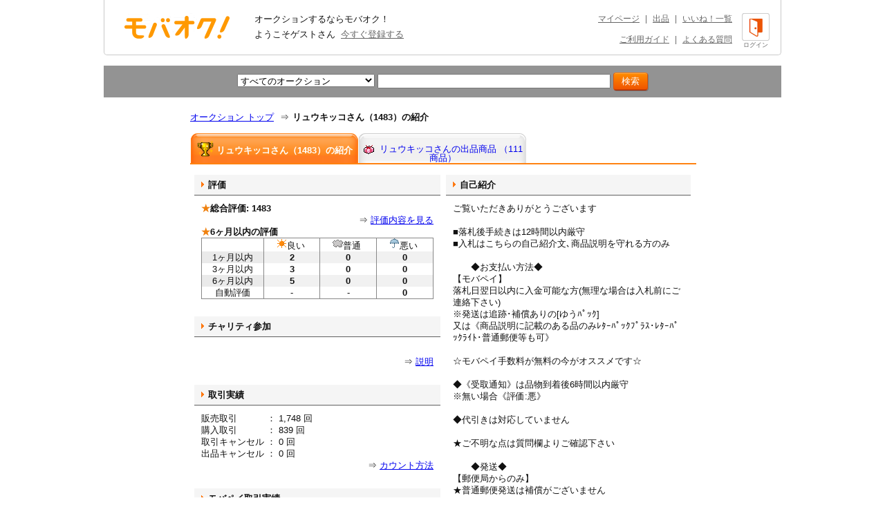

--- FILE ---
content_type: text/html; charset=Shift_JIS
request_url: https://www.mbok.jp/_u?u=4760216
body_size: 8653
content:
<!DOCTYPE HTML PUBLIC "-//W3C//DTD HTML 4.01 Transitional//EN" "http://www.w3.org/TR/html4/loose.dtd">
<html lang="ja">
<head>
<meta http-equiv="Content-Type" content="text/html; charset=Shift_JIS">
<title>リュウキッコさん（1483）の紹介 - 新品・中古のオークション モバオク</title>
<meta http-equiv="Content-Script-Type" content="text/javascript">
<meta http-equiv="Content-Style-Type" content="text/css">
<link rel="stylesheet" href="/css/stylemain.css?2025-01-10" type="text/css" media="all">
<link rel="stylesheet" type="text/css" href="/css/stylefont.css" media="all">
<link rel="stylesheet" type="text/css" href="/css/core.css" media="all">
<link rel="stylesheet" type="text/css" href="/css/001.css?20170620" media="all">
<link rel="stylesheet" type="text/css" href="/css/style.css?20151028" media="all">
<link rel="stylesheet" type="text/css" href="/css/header_footer.css?20200225" media="all">
<link rel="stylesheet" type="text/css" href="/css/store_core.css" media="all">
<link rel="stylesheet" type="text/css" href="/css/app_pc.css?2022-11-14" media="all">
<link rel="stylesheet" type="text/css" href="/css/zendesk_widget.css" media="all">
<link rel="stylesheet" href="/css/app_add.css">



<link rel="stylesheet" type="text/css" href="/css/style2013common.css" media="all" />

<script src="//ajax.googleapis.com/ajax/libs/jquery/1.9.1/jquery.min.js" type="text/javascript"></script>
<script>window.jQuery || document.write('<script src="/css/js/jquery-1.9.1.min.js"><\/script>')</script>
<script src="/css/js/news_counter.js?20130801" type="text/javascript"></script>


<script async='async' src='https://www.googletagservices.com/tag/js/gpt.js'></script>
<script>
 var gptadslots = [];
 var googletag = googletag || {cmd:[]};
</script>


<script type='text/javascript'>
 window.Adomik = window.Adomik || {};
 Adomik.randomAdGroup = function() {
 var rand = Math.random();
 switch (false) {
 case !(rand < 0.09): return "ad_ex" + (Math.floor(100 * rand));
 case !(rand < 0.10): return "ad_bc";
 default: return "ad_opt";
 }
 };
</script>

<script>
 googletag.cmd.push(function() {
 //Adslot 1 declaration
 gptadslots.push(googletag.defineSlot('/98717938/パソコン_トップ_728x90', [[728,90],'fluid'], 'div-gpt-ad-4500205-1').setTargeting('ad_h', (new Date).getUTCHours()).setTargeting('ad_group',Adomik.randomAdGroup()).addService(googletag.pubads()));
 //Adslot 2 declaration
 gptadslots.push(googletag.defineSlot('/98717938/パソコン_検索結果_728x90', [[728,90],'fluid'], 'div-gpt-ad-4500205-2').setTargeting('ad_h', (new Date).getUTCHours()).setTargeting('ad_group',Adomik.randomAdGroup()).addService(googletag.pubads()));
 //Adslot 3 declaration
 googletag.defineSlot('/98717938/パソコン_商品ページ_左メニュー_160x600', [160, 600], 'div-gpt-ad-1542880537346-0').setTargeting('ad_h', (new Date).getUTCHours()).setTargeting('ad_group',Adomik.randomAdGroup()).addService(googletag.pubads());
 gptadslots.push(googletag.defineSlot('/98717938/パソコン_自己紹介ページ_上_728x90', [[728,90],[970,250],'fluid'], 'div-gpt-ad-4500205-3').setTargeting('ad_h', (new Date).getUTCHours()).setTargeting('ad_group',Adomik.randomAdGroup()).addService(googletag.pubads()));
 //Adslot 4 declaration
 gptadslots.push(googletag.defineSlot('/98717938/パソコン_商品ページ_下_728x90', [[728,90],'fluid'], 'div-gpt-ad-4500205-4').setTargeting('ad_h', (new Date).getUTCHours()).setTargeting('ad_group',Adomik.randomAdGroup()).addService(googletag.pubads()));
 //Adslot 5 declaration
 gptadslots.push(googletag.defineSlot('/98717938/パソコン_カテゴリリスト_728x90', [[728,90],'fluid'], 'div-gpt-ad-4500205-5').setTargeting('ad_h', (new Date).getUTCHours()).setTargeting('ad_group',Adomik.randomAdGroup()).addService(googletag.pubads()));
 //Adslot 6 declaration
 gptadslots.push(googletag.defineSlot('/98717938/パソコン_カテゴリリスト_下_728x90', [[728,90],'fluid'], 'div-gpt-ad-4500205-6').setTargeting('ad_h', (new Date).getUTCHours()).setTargeting('ad_group',Adomik.randomAdGroup()).addService(googletag.pubads()));
 //Adslot 1 declaration
 gptadslots.push(googletag.defineSlot('/98717938/1407152', [[728,90]], 'div-gpt-ad-1204571-1').setTargeting('ad_h', (new Date).getUTCHours()).setTargeting('ad_group',Adomik.randomAdGroup()).addService(googletag.pubads()));
 googletag.pubads().enableSingleRequest();
 googletag.enableServices();
 });
</script>


<link rel="stylesheet" href="/css/userpage.css" media="all">
<link rel="canonical" href="https://www.mbok.jp/_u?u=4760216">
<style type="text/css">
.featureTopic {
 float: left;
 margin-right: 15px;
 width:47%;
}
.featureTopic .featureIcon {
 font-size: 11px;
 padding: 1px 5px;
 color: #f9781a;
 border: solid 2px #f9781a;
 background-color: #ffec67;
 margin-right: 5px;
}
.bannerArea {
 padding-bottom: 10px;
 height: 100%;
 text-align: center;
}
.w730{
text-align:left;
}
h1 { font-size: 13px; }
ol.breadcrumb_elm li{display:inline;}
.ship_block li {
	margin-bottom: 5px;
}
</style>
</head>
<body


>





<script>dataLayer=[ {} ];</script>
<noscript><iframe src="//www.googletagmanager.com/ns.html?id=GTM-4WT5"
height="0" width="0" style="display:none;visibility:hidden"></iframe></noscript>
<script>(function(w,d,s,l,i){w[l]=w[l]||[];w[l].push({'gtm.start':
new Date().getTime(),event:'gtm.js'});var f=d.getElementsByTagName(s)[0],
j=d.createElement(s),dl=l!='dataLayer'?'&l='+l:'';j.async=true;j.src=
'//www.googletagmanager.com/gtm.js?id='+i+dl;f.parentNode.insertBefore(j,f);
})(window,document,'script','dataLayer','GTM-4WT5');</script>




 <script type="text/javascript" src="//cdn.evgnet.com/beacon/mobaoku/dataset_prod/scripts/evergage.min.js"></script>



<script>
!function(f,b,e,v,n,t,s)
{if(f.fbq)return;n=f.fbq=function(){n.callMethod?
n.callMethod.apply(n,arguments):n.queue.push(arguments)};
if(!f._fbq)f._fbq=n;n.push=n;n.loaded=!0;n.version='2.0';
n.queue=[];t=b.createElement(e);t.async=!0;
t.src=v;s=b.getElementsByTagName(e)[0];
s.parentNode.insertBefore(t,s)}(window, document,'script',
'https://connect.facebook.net/en_US/fbevents.js');
fbq('init', '343968731494495');
fbq('track', 'PageView');
</script>
<noscript><img height="1" width="1" style="display:none"
src="https://www.facebook.com/tr?id=343968731494495&ev=PageView&noscript=1"
/></noscript>


<a name="top" id="top"></a>
<div id="container_new09">


<div id="header">
	<div id="head-inner" class="clearfix">
		<p id="logo-mbok"><a href="https://www.mbok.jp/" title="オークション モバオク">オークション モバオク</a></p>
		<div class="head-msg">
			<p class="counter">オークションするならモバオク！</p>
			<p class="welcome">ようこそゲストさん&nbsp;&nbsp;<a href="https://www.mbok.jp/_r01?_SRC=header_reg" rel="nofollow">今すぐ登録する</a></p>
		</div>
		<div class="head-btn">

			<a href="https://www.mbok.jp/?login=1&_SRC=header_lgin" rel="nofollow"><i class="head-btn-login"></i><div class="head-btnST">ログイン</div></a>

		</div>
		<div class="head-navi clearfix">
			<p><a href="https://www.mbok.jp/_my0?_SRC=header_my">マイページ</a>|<a href="https://www.mbok.jp/_ex0?_SRC=header_ex0">出品</a>|<a href="https://www.mbok.jp/_my4?_SRC=header_wli">いいね！一覧</a></p>
			<p><a href="https://www.mbok.jp/guide.html?_SRC=header_guide">ご利用ガイド</a>|<a href="https://help.mbok.jp/hc/ja">よくある質問</a></p>
		</div>
	</div>

</div>

<div id="headerBtmSarch" class="headerBtmSarch">
	<form action="https://www.mbok.jp/_l">
	<input type="hidden" name="_CODE" value="あ">
	<input type="hidden" name="_SRC" value="head_sr">
	<input type="hidden" name="r" value="fc">
	<input type="hidden" name="gq" value="1">
	<input type="hidden" name="mem" value="1">
	<input type="hidden" name="m" value="1">
	

	<select name="c">
	 
	 <option value="" selected="selected">すべてのオークション</option>
	 <option value="100000001">ブランド</option>
	 <option value="200000001">女性ファッション</option>
	 <option value="200000438">男性ファッション</option>
	 <option value="300000001">女性アクセ/時計</option>
	 <option value="300000171">男性アクセ/時計</option>
	 <option value="300000172">香水/コスメ/ネイル</option>
	 <option value="400000001">キッズ/ベビー</option>
	 <option value="800000163">自動車</option>
	 <option value="800000191">バイク</option>
	 <option value="1100000001">CD/DVD/ビデオ</option>
	 <option value="900000030">ゲーム本体/ソフト</option>
	 <option value="700000071">トレーディングカード</option>
	 <option value="900000223">アニメ/コミック/キャラクター</option>
	 <option value="900000000">おもちゃ</option>
	 <option value="500000000">家電/AV</option>
	 <option value="500000650">PC本体/周辺機器</option>
	 <option value="1200000001">インテリア/ライフ</option>
	 <option value="1400000001">ヘルス/ビューティー</option>
	 <option value="1500000001">グルメ/ドリンク</option>
	 <option value="700000000">ホビー</option>
	 <option value="800000001">ペット/手芸/園芸</option>
	 <option value="800000702">レジャー/スポーツ</option>
	 <option value="1000000001">本/雑誌</option>
	 <option value="1300000001">タレントグッズ</option>
	 <option value="600000001">チケット/金券</option>
	</select>

	<input name="q" type="text" size="40" value="" />

	<input class="submitBtn" type="submit" name="imageField" value="検索" />
	</form>
</div>

 

	
	
	<div class="bannerArea" id='div-gpt-ad-4500205-3'>
		<script>
			googletag.cmd.push(function() { googletag.display('div-gpt-ad-4500205-3'); });
		</script>
	</div>





<div class="w730">



<div id="pan">
	<ol class="breadcrumb_elm">
		<li itemscope="" itemtype="http://data-vocabulary.org/Breadcrumb"><a href="https://www.mbok.jp/" itemprop="url"><span itemprop="title">オークション トップ</span></a></li>
		<li itemscope="" itemtype="http://data-vocabulary.org/Breadcrumb"><span>⇒</span><span itemprop="title"><strong>リュウキッコさん（1483）の紹介</strong></span></li>
	</ol>
</div>
	


<div class="userPageNavi ">
<ul style="margin-left:1px;">
 <li class="active">
 <h1>
 <a href="https://www.mbok.jp/_u?u=4760216">

 
	<span style="top: 5px;">
	<img src="/i/mcoin2.gif" width="24" height="24" alt="" border="0" style="position:relative;top:5px">
 
 リュウキッコさん（1483）の紹介
 </span>
 </a>
 </h1>
 </li>
 <li class="deActive">
 <a href="https://www.mbok.jp/_l?u=4760216">
 <span style="top:12px;">
 <img src="/image/user/icon_ssyouhin.gif" width="20" height="15" border="0" alt="出品商品" style="position:relative;top:4px;">
 リュウキッコさんの出品商品
 （111商品）
 </span>
 </a>
 </li>
</ul>
</div>




<table width="718" border="0" cellspacing="0" cellpadding="0" align="center" border="1" id="selfIntroduction">
<tr valign="top">

<td width="355">

<div class="selfIntroElem">
 <h2>評価</h2>
 <div class="selfIntroContent">
 <div style="font-weight:bold"><span style="color:#EF810F">★</span>総合評価:&nbsp;1483</div>
 
<div style="float:right">
 <ul style="list-style:none;">
 <li>⇒ <a href="https://www.mbok.jp/_el?u=4760216">評価内容を見る</a></li>
 </ul>
 </div>
 <br clear="all">
 <div style="font-weight:bold"><span style="color:#EF810F">★</span>6ヶ月以内の評価</div>
 <table width="336" border="0" cellspacing="0" cellpadding="0" style="border:solid 1px #888888;border-collapse:collapse;text-align:center">
 <tr>
 <td nowrap >&nbsp;</td>
 <td style="border-left:solid 1px #888888">&nbsp;<img src="/image/user/icon_sun.gif">良い&nbsp;&nbsp;</td>
 <td style="border-left:solid 1px #888888">&nbsp;<img src="/image/user/icon_cr.gif">普通&nbsp;&nbsp;</td>
 <td style="border-left:solid 1px #888888">&nbsp;<img src="/image/user/icon_rain.gif">悪い&nbsp;&nbsp;</td>
 </tr>
 <tr>
 <td nowrap style="background:#eaeaea;">1ヶ月以内</td>
 <td style="background:#f1f1f1;border-left:solid 1px #888888"><b>2</b></td>
 <td style="background:#f1f1f1;border-left:solid 1px #888888"><b>0</b></td>
 <td style="background:#f1f1f1;border-left:solid 1px #888888"><b>0</b></td>
 </tr>
 <tr>
 <td nowrap >3ヶ月以内</td>
 <td style="border-left:solid 1px #888888"><b>3</b></td>
 <td style="border-left:solid 1px #888888"><b>0</b></td>
 <td style="border-left:solid 1px #888888"><b>0</b></td>
 </tr>
 <tr>
 <td nowrap style="background:#eaeaea" >6ヶ月以内</td>
 <td style="background:#f1f1f1;border-left:solid 1px #888888"><b>5</b></td>
 <td style="background:#f1f1f1;border-left:solid 1px #888888"><b>0</b></td>
 <td style="background:#f1f1f1;border-left:solid 1px #888888"><b>0</b></td>
 </tr>
 <tr>
 <td nowrap >自動評価</td>
 <td style="border-left:solid 1px #888888">-</td>
 <td style="border-left:solid 1px #888888">-</td>
 <td style="border-left:solid 1px #888888"><b>0</b></td>
 </tr>
 </table>


 </div>
</div>

<div class="selfIntroElem">
 <h2>チャリティ参加</h2>
 <div class="selfIntroContent">
 
 
 <br>
	<div style="float:right">
		<ul style="list-style:none;">
		<li>⇒ <a href="https://www.mbok.jp/_faq_a?faqa=1172">説明</a></li>
		</ul>
	</div>
	<br clear="all">
 </div>
</div>

<div class="selfIntroElem">
 <h2>取引実績</h2>
 <div class="selfIntroContent">
 <table border="0" cellpadding="0" cellspacing="0">
 <tr>
 <td style="padding-right:3em;" nowrap>販売取引</td>
 <td>&nbsp;：&nbsp;</td>
 <td>1,748&nbsp;回</td>
 </tr>
 <tr>
 <td nowrap>購入取引</td>
 <td>&nbsp;：&nbsp;</td>
 <td>839&nbsp;回</td>
 </tr>
 <tr>
 <td nowrap>取引キャンセル</td>
 <td>&nbsp;：&nbsp;</td>
 <td>0&nbsp;回</td>
 </tr>
 <tr>
 <td nowrap>出品キャンセル</td>
 <td>&nbsp;：&nbsp;</td>
 <td>0&nbsp;回</td>
 </tr>
 </table>

 <div style="float:right">
 <ul style="list-style:none;">
 <li>⇒ <a href="https://www.mbok.jp/bn/1600.html">カウント方法</a></li>
 </ul>
 </div>
 <br clear="all">
 </div>
</div>

<div class="selfIntroElem">
 <h2>モバペイ取引実績</h2>
 <div class="selfIntroContent">
 <table border="0" cellpadding="0" cellspacing="0">
 <tr>
 <td style="padding-right:3em" nowrap>販売取引</td>
 <td>&nbsp;：&nbsp;</td>
 <td>205&nbsp;回</td>
 </tr>
 <tr>
 <td nowrap>購入取引</td>
 <td>&nbsp;：&nbsp;</td>
 <td>167&nbsp;回</td>
 </tr>
 <tr>
 <td nowrap>販売取引キャンセル</td>
 <td>&nbsp;：&nbsp;</td>
 <td>0&nbsp;回</td>
 </tr>
 </table>
 <div style="float:right">
 <ul style="list-style:none;">
 <li>⇒ <a href="https://www.mbok.jp/bn/1600.html">カウント方法</a></li>
 </ul>
 </div>
 <br clear="all">
 </div>
</div>


	<div class="selfIntroElem">
		<h2>モバペイ発送方法</h2>
		<div class="selfIntroContent">
			<ul class="ship_block">






				<li>レターパックプラス</li>




				<li>ゆうパック<br><span class="c-tag__delv--compensation">配送事故補償付</span></li>

 

 

 
			</ul>
			<ul style="list-style:none;margin:1em 0 0 0;padding:0;">
				<li>※各アイテムごとに発送方法が設定されている場合もあります。詳しくはアイテムページを確認してください。</li>
			</ul>
		</div>
	</div>




<div>[ <img src="/image/user/icon_heart.gif" width="19" height="14" border="0" alt=""><a href="https://www.mbok.jp/_myfa?u=4760216">リュウキッコさんをフォローする</a> ]</div>

<div>[ <img src="/image/user/icon_heart2.gif" width="19" height="14" border="0" alt=""><a href="https://www.mbok.jp/_myba?u=4760216">リュウキッコさんをブラックリスト登録</a> ]</div>





</td>

<td width="8"><img src="/image/dot.gif" width="8" height="1" alt=""></td>

<td width="355">

<div class="selfIntroElem">
 <h2>自己紹介</h2>
 <div class="selfIntroContent">
 
 <p class="item_text6">ご覧いただきありがとうございます<br><br>■落札後手続きは12時間以内厳守<br>■入札はこちらの自己紹介文､商品説明を守れる方のみ<br><br>　　◆お支払い方法◆<br>【モバペイ】<br>落札日翌日以内に入金可能な方(無理な場合は入札前にご連絡下さい)<br>※発送は追跡･補償ありの[ゆうﾊﾟｯｸ]<br>又は《商品説明に記載のある品のみﾚﾀｰﾊﾟｯｸﾌﾟﾗｽ･ﾚﾀｰﾊﾟｯｸﾗｲﾄ･普通郵便等も可》<br><br>☆モバペイ手数料が無料の今がオススメです☆<br><br>◆《受取通知》は品物到着後6時間以内厳守<br>※無い場合《評価:悪》<br><br>◆代引きは対応していません<br><br>★ご不明な点は質問欄よりご確認下さい<br><br>　　◆発送◆<br>【郵便局からのみ】<br>★普通郵便発送は補償がございません<br>★土日祝及び雨天日は休み<br>★事故､紛失に関する一切の責任は負いません<br>★お支払い､発送に関わる全ての手数料等は[落札者様負担]<br><br>★落札後のｸﾚｰﾑ&amp;返品&amp;ｷｬﾝｾﾙ(評価:悪い)<br><br>【禁止】<br>※入札削除依頼<br>※送込み&amp;現価格即決の質問<br>※終了30分前初入札<br><br>【入札削除】<br>※評価悪い：２ｺ以上<br>※自己紹介文：未記入又は短文<br>※評価：15以下<br><br>★上記該当の方は入札前に質問欄よりご連絡をお願いします<br>いきなり入札→削除させていただきます<br></p>
 <br>
 
 <p>(2025/8/3 22:18 更新)</p>
 
 
 
 
 </div>
</div>

</td>
</tr>
</table>



<br><br>



</div>



<link rel="stylesheet" type="text/css" href="/css/app_pc.css?2022-11-14">
<link rel="stylesheet" href="/css/app_add.css">
<link rel="stylesheet" type="text/css" href="/css/zendesk_widget.css">

	<div class="clear"><img src="/image/spacer.gif" width="970" height="1"></div>

<div id="footer">

	<div id="foot-upper">
		<div class="inner clearfix">

			 <form action="https://www.mbok.jp/_l" id="foot-search">
			 <input type="hidden" name="_CODE" value="あ" />
			 <input type="hidden" name="r" value="fc" />
			 <input type="hidden" name="gq" value="1" />
			 <input type="hidden" name="mem" value="1" />
			 <input type="hidden" name="m" value="1" />

				<select name="c">

				<option value="" selected="selected">すべてのオークション</option>
				<option value="100000001">ブランド</option>
				<option value="200000001">女性ファッション</option>
				<option value="200000438">男性ファッション</option>
				<option value="300000001">女性アクセ/時計</option>
				<option value="300000171">男性アクセ/時計</option>
				<option value="300000172">香水/コスメ/ネイル</option>
				<option value="400000001">キッズ/ベビー</option>
				<option value="800000163">自動車</option>
				<option value="800000191">バイク</option>
				<option value="1100000001">CD/DVD/ビデオ</option>
				<option value="900000030">ゲーム本体/ソフト</option>
				<option value="700000071">トレーディングカード</option>
				<option value="900000223">アニメ/コミック/キャラクター</option>
				<option value="900000000">おもちゃ</option>
				<option value="500000000">家電/AV</option>
				<option value="500000650">PC本体/周辺機器</option>
				<option value="1200000001">インテリア/ライフ</option>
				<option value="1400000001">ヘルス/ビューティー</option>
				<option value="1500000001">グルメ/ドリンク</option>
				<option value="700000000">ホビー</option>
				<option value="800000001">ペット/手芸/園芸</option>
				<option value="800000702">レジャー/スポーツ</option>
				<option value="1000000001">本/雑誌</option>
				<option value="1300000001">タレントグッズ</option>
				<option value="600000001">チケット/金券</option>
				</select>

				<input name="q" type="text" size="40" value="" />

				<input class="submitBtn" type="submit" name="imageField" value="検索" />
			 </form>
		</div>
	</div>
	<div id="foot-lower" class="for_DEFAULT clearfix">

		<div class="foot-lower-container">


		

			<div class="foot-navi linkListSec">
				<div class="naviWrap">
					<ul class="naviList">
						<li class="list_l">
							<div class="linkTitle">定番ブランド</div>
							<ul class="col1_link">
								<li><a href="https://www.mbok.jp/category/categ_100000160.html?_SRC=footer_ctg100000160">シャネル</a></li>
								<li><a href="https://www.mbok.jp/category/categ_100000385.html?_SRC=footer_ctg100000385">ルイ・ヴィトン</a></li>
								<li><a href="https://www.mbok.jp/category/categ_100000132.html?_SRC=footer_ctg100000132">コーチ</a></li>
								<li><a href="https://www.mbok.jp/category/categ_100000258.html?_SRC=footer_ctg100000258">バーバリー</a></li>
								<li><a href="https://www.mbok.jp/category/categ_100000065.html?_SRC=footer_ctg100000065">エルメス</a></li>
								<li><a href="https://www.mbok.jp/category/categ_100000301.html?_SRC=footer_ctg100000301">プラダ</a></li>
								<li><a href="https://www.mbok.jp/category/categ_100000128.html?_SRC=footer_ctg100000128">ケイト・スペード</a></li>
								<li><a href="https://www.mbok.jp/category/categ_100000146.html?_SRC=footer_ctg100000146">サマンサタバサ</a></li>
								<li><a href="https://www.mbok.jp/category/categ_100000759.html?_SRC=footer_ctg100000759">モンクレール</a></li>
							</ul>
						</li>
						<li class="list_c1">
						<div class="centerList_inner">
							<div class="linkTitle">コスメ・ブランド</div>
							<ul class="col1_link">
								<li><a href="https://www.mbok.jp/category/categ_100001859.html?_SRC=footer_ctg100001859">ソフィーナ</a></li>
								<li><a href="https://www.mbok.jp/category/categ_100001573.html?_SRC=footer_ctg100001573">マキアージュ</a></li>
								<li><a href="https://www.mbok.jp/category/categ_100001535.html?_SRC=footer_ctg100001535">コフレドール</a></li>
								<li><a href="https://www.mbok.jp/category/categ_100000217.html?_SRC=footer_ctg100000217">ドクターシーラボ</a></li>
								<li><a href="https://www.mbok.jp/category/categ_100001534.html?_SRC=footer_ctg100001534">コスメデコルテ</a></li>
								<li><a href="https://www.mbok.jp/category/categ_100000087.html?_SRC=footer_ctg100000087">カネボウ</a></li>
								<li><a href="https://www.mbok.jp/category/categ_100000080.html?_SRC=footer_ctg100000080">オルビス</a></li>
								<li><a href="https://www.mbok.jp/category/categ_100000434.html?_SRC=footer_ctg100000434">資生堂</a></li>
								<li><a href="https://www.mbok.jp/category/categ_100001507.html?_SRC=footer_ctg100001507">マック</a></li>
							</ul>
						</div>
						</li>
						<li class="list_c2">
						<div class="centerList_inner">
							<div class="linkTitle">カジュアル・ブランド</div>
							<ul class="col2_link">
								<li><a href="https://www.mbok.jp/category/categ_100002764.html?_SRC=footer_ctg100002764">グレイル</a></li>
								<li><a href="https://www.mbok.jp/category/categ_100002677.html?_SRC=footer_ctg100002677">レディ</a></li>
								<li><a href="https://www.mbok.jp/category/categ_100002422.html?_SRC=footer_ctg100002422">しまむら</a></li>
								<li><a href="https://www.mbok.jp/category/categ_150003263.html?_SRC=footer_ctg150003263">エミリアウィズ</a></li>
								<li><a href="https://www.mbok.jp/category/categ_150002174.html?_SRC=footer_ctg150002174">ローリーズファーム</a></li>
								<li><a href="https://www.mbok.jp/category/categ_100002631.html?_SRC=footer_ctg100002631">ダチュラ</a></li>
								<li><a href="https://www.mbok.jp/category/categ_100001771.html?_SRC=footer_ctg100001771">フェリシモ</a></li>
								<li><a href="https://www.mbok.jp/category/categ_150003971.html?_SRC=footer_ctg150003971">ミシェルマカロン</a></li>
								<li><a href="https://www.mbok.jp/category/categ_100001728.html?_SRC=footer_ctg100001728">グローバルワーク</a></li>
								<li><a href="https://www.mbok.jp/category/categ_100000765.html?_SRC=footer_ctg100000765">イノセントワールド</a></li>
								<li><a href="https://www.mbok.jp/category/categ_150002769.html?_SRC=footer_ctg150002769">ジーユー</a></li>
								<li><a href="https://www.mbok.jp/category/categ_100002719.html?_SRC=footer_ctg100002719">ニコアンド</a></li>
								<li><a href="https://www.mbok.jp/category/categ_100000509.html?_SRC=footer_ctg100000509">アンジェリックプリティ</a></li>
								<li><a href="https://www.mbok.jp/category/categ_100000731.html?_SRC=footer_ctg100000731">ベイビーザスターズシャインブライト</a></li>
								<li><a href="https://www.mbok.jp/category/categ_100002423.html?_SRC=footer_ctg100002423">アングリッド</a></li>
							</ul>
						</div>
						</li>
						<li class="list_c1">
						<div class="centerList_inner">
							<div class="linkTitle">キッズ・ブランド</div>
							<ul class="col1_link">
								<li><a href="https://www.mbok.jp/category/categ_150001454.html?_SRC=footer_ctg150001454">グラグラ</a></li>
								<li><a href="https://www.mbok.jp/category/categ_100000809.html?_SRC=footer_ctg100000809">ミキハウス</a></li>
								<li><a href="https://www.mbok.jp/category/categ_150001465.html?_SRC=footer_ctg150001465">ファミリア</a></li>
								<li><a href="https://www.mbok.jp/category/categ_100000807.html?_SRC=footer_ctg100000807">ベビードール</a></li>
								<li><a href="https://www.mbok.jp/category/categ_150001448.html?_SRC=footer_ctg150001448">アナップキッズ</a></li>
								<li><a href="https://www.mbok.jp/category/categ_150002129.html?_SRC=footer_ctg150002129">ヒステリックミニ</a></li>
								<li><a href="https://www.mbok.jp/category/categ_100001799.html?_SRC=footer_ctg100001799">アースマジック</a></li>
								<li><a href="https://www.mbok.jp/category/categ_150001474.html?_SRC=footer_ctg150001474">ロニィ</a></li>
								<li><a href="https://www.mbok.jp/category/categ_150002184.html?_SRC=footer_ctg150002184">ジャム</a></li>
							</ul>
						</div>
						</li>

						<li class="list_c1 listend">
						<div class="centerList_inner">
							<div class="linkTitle">コンテンツ一覧</div>
							<ul class="col1_link">
								<li><a href="https://www.mbok.jp/lp/app/index.html?_SRC=footer_lpapp">モバオクのアプリ</a></li>
								<li><a href="https://www.mbok.jp/campaign/prm/1yenauction.html?_SRC=footer_prm">人気商品が1円～！</a></li>
								<li><a href="https://www.mbok.jp/_sokugai?_SRC=footer_sokutop">即買い特集</a></li>
								
								<li><a href="https://www.mbok.jp/guide.html?_SRC=footer_guide">ご利用ガイド</a></li>

								<li><a href="https://www.mbok.jp/_r01?_SRC=footer_reg">新規会員登録</a></li>
								<li><a href="https://www.mbok.jp/?login=1&_SRC=footer_lgin">ログイン</a></li>

							</ul>
						</div>
						</li>

						<li class="list_r last">
							<button id="zendesk-btn" class="zendesk-widget-static" aria-label="チャットを開く" data-zendesk-widget data-uid="0">
								<img class="zendesk-widget-static__img" src="/image/chatbot/img_chatbot_pc.png" alt="なにかお困りですか？お気軽にご質問ください。AIチャットで質問する">
							</button>

							<div class="snsSec">
								<div class="tw_forrowBtn">
									<a href="https://twitter.com/mbok_jp" class="twitter-follow-button" data-show-count="true" data-lang="ja">@mbok_jpさんをﾌｫﾛｰ</a>
								</div>
							</div>
						</li>
					</ul>
				</div>

				<div class="naviWrap">
					<ul class="foot_categ_nav">
						<li class="categ_title">モバオクカテゴリ一覧</li>
						<li><a href="https://www.mbok.jp/category/categ_100000001.html?_SRC=footer_ctg100000001">ブランド</a></li>
						<li><a href="https://www.mbok.jp/category/categ_200000001.html?_SRC=footer_ctg200000001">女性ファッション</a></li>
						<li><a href="https://www.mbok.jp/category/categ_200000438.html?_SRC=footer_ctg200000438">男性ファッション</a></li>
						<li><a href="https://www.mbok.jp/category/categ_300000001.html?_SRC=footer_ctg300000001">女性アクセサリー/時計</a></li>
						<li><a href="https://www.mbok.jp/category/categ_300000171.html?_SRC=footer_ctg300000171">男性アクセサリー/時計</a></li>
						<li><a href="https://www.mbok.jp/category/categ_300000172.html?_SRC=footer_ctg300000172">香水/コスメ/ネイル</a></li>
						<li><a href="https://www.mbok.jp/category/categ_400000001.html?_SRC=footer_ctg400000001">キッズ/ベビー</a></li>
						<li><a href="https://www.mbok.jp/category/categ_800000163.html?_SRC=footer_ctg800000163">自動車</a></li>
						<li><a href="https://www.mbok.jp/category/categ_800000191.html?_SRC=footer_ctg800000191">バイク</a></li>
						<li><a href="https://www.mbok.jp/category/categ_1100000001.html?_SRC=footer_ctg11000000010">CD/DVD/ビデオ</a></li>
						<li><a href="https://www.mbok.jp/category/categ_900000030.html?_SRC=footer_ctg900000030">ゲーム本体/ソフト</a></li>
						<li><a href="https://www.mbok.jp/category/categ_700000071.html?_SRC=footer_ctg700000071">トレーディングカード</a></li>
						<li><a href="https://www.mbok.jp/category/categ_900000223.html?_SRC=footer_ctg900000223">アニメ/コミック/キャラクター</a></li>
						<li><a href="https://www.mbok.jp/category/categ_900000000.html?_SRC=footer_ctg900000000">おもちゃ</a></li>
						<li><a href="https://www.mbok.jp/category/categ_500000000.html?_SRC=footer_ctg500000000">家電/AV</a></li>
						<li><a href="https://www.mbok.jp/category/categ_500000209.html?_SRC=footer_ctg500000209">携帯電話/スマートフォン</a></li>
						<li><a href="https://www.mbok.jp/category/categ_500000650.html?_SRC=footer_ctg500000650">PC本体/周辺機器</a></li>
						<li><a href="https://www.mbok.jp/category/categ_1200000001.html?_SRC=footer_ctg1200000001">インテリア/ライフ</a></li>
						<li><a href="https://www.mbok.jp/category/categ_1400000001.html?_SRC=footer_ctg1400000001">ヘルス/ビューティー</a></li>
						<li><a href="https://www.mbok.jp/category/categ_1500000001.html?_SRC=footer_ctg1500000001">グルメ/ドリンク</a></li>
						<li><a href="https://www.mbok.jp/category/categ_700000000.html?_SRC=footer_ctg700000000">ホビー</a></li>
						<li><a href="https://www.mbok.jp/category/categ_800000001.html?_SRC=footer_ctg800000001">ペット/手芸/園芸</a></li>
						<li><a href="https://www.mbok.jp/category/categ_800000702.html?_SRC=footer_ctg800000702">レジャー/スポーツ</a></li>
						<li><a href="https://www.mbok.jp/category/categ_1000000001.html?_SRC=footer_ctg1000000001">本/雑誌</a></li>
						<li><a href="https://www.mbok.jp/category/categ_1300000001.html?_SRC=footer_ctg1300000001">タレントグッズ</a></li>
						<li class="last"><a href="https://www.mbok.jp/category/categ_600000001.html?_SRC=footer_ctg600000001">チケット/金券</a></li>
					</ul>
				</div>

				<div class="naviWrap">
					<ul class="foot_corp_nav">
						<li class="foot-logo"><p><a href="https://www.mbok.jp/" title="オークション モバオク">オークション モバオク</a></p></li>
						<li><a href="https://www.mbok.co.jp/privacypolicy.html">プライバシーポリシー</a></li>
						<li><a href="https://www.mbok.jp/kiyaku/">会員規約</a></li>
						<li><a href="https://www.mbok.co.jp/" target="_blank">会社概要</a></li>
						<li><a href="https://www.mbok.jp/geri_user_mbok.html" target="_blank">特定商取引法等に基づく表示</a></li>
						<li><a href="https://www.promo.mbok.jp/">チャリティ実績</a></li>
						<li><a href="https://help.mbok.jp/hc/ja">よくある質問</a></li>
					</ul>
				</div>

				<div class="copy">Copyright &copy; Mobaoku Co.,Ltd. All Rights Reserved.</div>

			</div>


		</div>
		</div>

</div>
</div>




<script type="text/javascript">
(function(d, s, id) {
	var js, fjs = d.getElementsByTagName(s)[0];
	if (d.getElementById(id)) return;
	js = d.createElement(s); js.id = id;
	js.src = "//connect.facebook.net/ja_JP/sdk.js#xfbml=1&version=v2.4&appId=159454417461315";
	fjs.parentNode.insertBefore(js, fjs);
}(document, 'script', 'facebook-jssdk'));
</script>


<script type="text/javascript">!function(d,s,id){var js,fjs=d.getElementsByTagName(s)[0],p=/^http:/.test(d.location)?'http':'https';if(!d.getElementById(id)){js=d.createElement(s);js.id=id;js.src=p+'://platform.twitter.com/widgets.js';fjs.parentNode.insertBefore(js,fjs);}}(document, 'script', 'twitter-wjs');</script>




<script type="text/javascript">
/* <![CDATA[ */
var yahoo_ss_retargeting_id = 1000319439;
var yahoo_sstag_custom_params = window.yahoo_sstag_params;
var yahoo_ss_retargeting = true;
/* ]]> */
</script>
<script type="text/javascript" src="//s.yimg.jp/images/listing/tool/cv/conversion.js">
</script>
<noscript>
<div style="display:inline;">
<img height="1" width="1" style="border-style:none;" alt="" src="//b97.yahoo.co.jp/pagead/conversion/1000319439/?guid=ON&script=0&disvt=false"/>
</div>
</noscript>




<script type="text/javascript">
/* <![CDATA[ */
var google_conversion_id = 870581194;
var google_custom_params = window.google_tag_params;
var google_remarketing_only = true;
/* ]]> */
</script>
<script type="text/javascript" src="//www.googleadservices.com/pagead/conversion.js">
</script>
<noscript>
<div style="display:inline;">
<img height="1" width="1" style="border-style:none;" alt="" src="//googleads.g.doubleclick.net/pagead/viewthroughconversion/870581194/?guid=ON&amp;script=0"/>
</div>
</noscript>


<script type="text/javascript">
/* <![CDATA[ */
var yahoo_ss_retargeting_id = 1000396690;
var yahoo_sstag_custom_params = window.yahoo_sstag_params;
var yahoo_ss_retargeting = true;
/* ]]> */
</script>
<script type="text/javascript" src="//s.yimg.jp/images/listing/tool/cv/conversion.js">
</script>
<noscript>
<div style="display:inline;">
<img height="1" width="1" style="border-style:none;" alt="" src="//b97.yahoo.co.jp/pagead/conversion/1000396690/?guid=ON&script=0&disvt=false"/>
</div>
</noscript>




<script async src="https://s.yimg.jp/images/listing/tool/cv/ytag.js"></script>
<script>
	window.yjDataLayer = window.yjDataLayer || [];
	function ytag() { yjDataLayer.push(arguments); }
	ytag({
	 "type":"yjad_retargeting",
	 "config":{
	 "yahoo_retargeting_id": "HJFC7VJAB9",
	 "yahoo_retargeting_label": ""
	 /*,
	 "yahoo_retargeting_page_type": "",
	 "yahoo_retargeting_items":[
	 {item_id: '', category_id: '', price: '', quantity: ''}
	 ]*/
	 }
	});
</script>



<script async src="https://s.yimg.jp/images/listing/tool/cv/ytag.js"></script>
<script>
window.yjDataLayer = window.yjDataLayer || [];
function ytag() { yjDataLayer.push(arguments); }
ytag({"type":"ycl_cookie", "config":{"ycl_use_non_cookie_storage":true}});
</script>


<script src="/js/app.js?2023-08-10_1600"></script>



<script id="ze-snippet" src="https://static.zdassets.com/ekr/snippet.js?key=e1c2a97f-7c43-4dc1-84dd-6b77a738521c"> </script>


<script src="/js/zendesk_widget.js"></script>



<div class="c-overlay" data-overlay></div>
<div class="c-dialog c-dialog--fade-in-up p-thanks202011-dialog" data-target-dialog="cp_kanshasai_202011">
 <div class="c-dialog__inner">
 <div class="c-dialog__box">
 <span class="c-dialog__btn--close c-icon--cross" data-close="cp_kanshasai_202011"></span>
 <div class="c-dialog__body" data-dialog-body></div>
 </div>
 </div>
</div>

<script src="//ajax.googleapis.com/ajax/libs/jquery/1.9.1/jquery.min.js" type="text/javascript"></script>
<script>window.jQuery || document.write('<script src="/css/js/jquery-1.9.1.min.js"><\/script>')</script>
<script src="/css/designers/common.js?20180918" type="text/javascript"></script>
<script src="/css/js/owl.carousel.min.js" type="text/javascript"></script>
<script src="/css/js/jquery.easing.1.3.js" type="text/javascript"></script>
<script src="/css/designers/jquery.backgroundSize.js" type="text/javascript"></script>
<script>
 jQuery(function() {
	 jQuery(".cover").css( "background-size", "cover" );
 });
</script>
<script>
/*
var _ua = (function(){
	return {
	Blink:window.chrome,
	}
})();
if(_ua.Blink){
	// chromeでfont size相対指定が効かない用
	document.body.style.webkitTransform = 'scale(1)';
}
*/
</script>

<script src="/css/js/handleOverlay.js?2021-10-29"></script>
<script src="/css/js/handleDialog.js?2025-12-01"></script>

</body>
</html>


--- FILE ---
content_type: text/html; charset=utf-8
request_url: https://www.google.com/recaptcha/api2/aframe
body_size: 266
content:
<!DOCTYPE HTML><html><head><meta http-equiv="content-type" content="text/html; charset=UTF-8"></head><body><script nonce="7SErSQpYtCai96uGGn-dRg">/** Anti-fraud and anti-abuse applications only. See google.com/recaptcha */ try{var clients={'sodar':'https://pagead2.googlesyndication.com/pagead/sodar?'};window.addEventListener("message",function(a){try{if(a.source===window.parent){var b=JSON.parse(a.data);var c=clients[b['id']];if(c){var d=document.createElement('img');d.src=c+b['params']+'&rc='+(localStorage.getItem("rc::a")?sessionStorage.getItem("rc::b"):"");window.document.body.appendChild(d);sessionStorage.setItem("rc::e",parseInt(sessionStorage.getItem("rc::e")||0)+1);localStorage.setItem("rc::h",'1768945564431');}}}catch(b){}});window.parent.postMessage("_grecaptcha_ready", "*");}catch(b){}</script></body></html>

--- FILE ---
content_type: text/css
request_url: https://www.mbok.jp/css/userpage.css
body_size: 444
content:
/* 紹介ページ */
#selfIntroduction {
  clear: both;
}
.userPageNavi {
  width:732px;
  position: relative;
  left: 0;
  top: 0;
  border-style: solid;
  border-width: 0 0 2px 0;
  border-color: #ff8211;
}
.userPageNaviSelf {
  border-color: #8c9bc6;
}
.userPageNavi ul {
  margin: 0;
  padding: 0;
  height: 43px;
  list-style: none;
}
.userPageNavi li {
  width: 242px;
  height: 43px;
  margin-right: 1px;  /* 余白用 */
  float: left;
  text-align: center;
  line-height: 100%;
}
.userPageNavi li.active  {
  background: url(/image/user/tab_active.gif) 0 0 no-repeat;
}
.userPageNavi li.activeSelf  {
  background: url(/image/user/tab_active_self.gif) 0 0 no-repeat;
}
.userPageNavi li.deActive  {
  background: url(/image/user/tab_deactive.gif) 0 0 no-repeat;
}
.userPageNavi li a {
  display: block;
  text-align: center;
  width: 242px;
  height: 43px;
  text-decoration: none;
}
.userPageNavi li a span {
  position: relative;
  top: 17px;
}
.userPageNavi li.active a,
.userPageNavi li.active a:link,
.userPageNavi li.active a:hover,
.userPageNavi li.active a:visited {
  color: #fff;
  font-weight: bold;
  text-decoration: none;
}
.userPageNavi li.activeSelf a,
.userPageNavi li.activeSelf a:link,
.userPageNavi li.activeSelf a:hover,
.userPageNavi li.activeSelf a:visited {
  color: #fff;
  font-weight: bold;
  text-decoration: none;
}
.userPageNavi li.deActive a:hover {
  text-decoration: none;
}
.icon_dce {
background: url(../image/common/img02.png) no-repeat -42px -386px;
width: 47px;
height: 19px;
display: inline-block;
margin-left: 3px;
margin-right: 3px;
vertical-align: middle;
}

--- FILE ---
content_type: text/css
request_url: https://www.mbok.jp/css/stylefooter.css?20120726
body_size: 905
content:
@charset "shift_jis";

/* anchorlink---------------------------------------------------------- */
.anctop {
	clear: both;
	margin: 10px 0px;
	font-size: 1.0em;
	text-align: right;
}
/* anchorlink---------------------------------------------------------- */

/* footernavi---------------------------------------------------------- */
#footerNavi {
	clear: both;
	width: 980px;
}

#footerNavi div.fsearch {
	margin-bottom: 6px;
	padding: 5px 0px;
	background: #b0cade url("/image/common/footer-serach_bg.gif") repeat-x;
}
#footerNavi .fsearch .fsearch_form {
	float: left;
	margin-left: 8px;
	text-align: left;
}
#footerNavi .fsearch .copyright {
	float: right;
	margin-right: 8px;
	padding-top: 4px;
	text-align: right;
}

#footerNavi div.outline {
	padding: 8px 0px;
	border-top: solid 1px #444444;
	text-align: center;
}
#footerNavi div.outline img { margin: 0px 5px; }
#footerNavi div.outline span { margin: 0px 5px; }
#footerNavi div.outline a { color: #666666; }
#footerNavi div.outline a:link { color: #666666; }
#footerNavi div.outline a:hover { color: #666666; }
#footerNavi div.outline a:active { color: #666666; }
#footerNavi div.outline a:visited { color: #666666; }

#footertop {
	clear: both;
	width: 980px;
	text-align: right;
}
#footerNavi .outline p{text-align:left;margin:10px 0 0 96px;}
/* footernavi---------------------------------------------------------- */

/* DeNA---------------------------------------------------------- */
.dena{
	line-height: 120%;
	font-size: 10px;
}
.dena A:link, .dena A:visited {
	color: #666666;
	text-decoration: underline;
}
.dena a:hover, .dena A:active {
	color: #ff6600;
	text-decoration: underline;
}


#footer-nav {
    clear: both;
    margin: 0 auto;
	border-top: 1px solid #444444;;
	border-bottom: 1px solid #444444;;
}
#footer-nav .inner {
    clear: both;
    padding: 8px 0 10px;
    text-align: left;
	display: inline-block;
}
#footer-nav .logoBox {
    float: left;
    height: 25px;
    padding-top: 12px;
    width: 125px;
}

#footer-nav .linkBox {
    float: left;
}
#footer-nav .linkBox dl {
    margin: 0;
    padding: 0;
}
#footer-nav .linkBox dt {
    clear: both;
    float: left;
    font-size: 8pt;
    margin: 0 0 2px;
    padding: 2px 0 0;
    width: 80px;
}
#footer-nav .linkBox dd {
    float: left;
    margin: 0 0 2px;
    padding: 2px 0 0;
    position: relative;
    width: 650px;
}
#footer-nav .linkBox ul {
    font-size: 8pt;
    line-height: 120%;
    margin: 0;
    padding: 0;
}
#footer-nav .linkBox li {
    display: inline;
    padding: 0 6px 0 0;
}

/* DeNA---------------------------------------------------------- */

/*旧デザインQRコード設定---------------------------------------------------------- */
#qr{
	clear: both;
	width: 980px;
	border          : 1px solid #A5A5A5;
	padding         : 1px 1px 0px 1px;
	background-color: #fff;
	margin          : 5px 0px;
	}
/*タイトル画像*/
#qr h3{
	float           : left;
	display         : inline;
	margin          : 0px 10px 0px 0px;
	padding         : 0px;
	width           : 147px;
	}
/*テキスト設定*/
#qr .txt{
	width           : 700px;
	float           : left;
	display         : inline;
	}
#qr .txt p{ margin : 5px 0 5px 0; padding: 0; }
/*QRコード*/
#qr .img{
	float           : right;
	display         : inline;
	text-align      : center;
	margin          : 5px 5px 0 0;
	}
#qr .img img{
	display         : block;
	margin          : 0 auto 0px auto;
	}

#qr .txt form { margin: 0; padding: 0; }

#qr .txt input.mail_id{
	width       : 158px;
	margin      : 0px 5px 0px 0px;
	vertical-align: top;
}

#qr .txt select{
	width          : 164px;
	margin         : 0px 5px 0px 0px;
}
/*旧デザインQRコード設定---------------------------------------------------------- */
